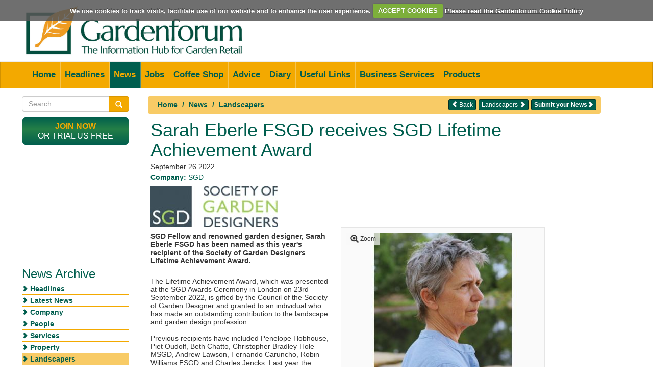

--- FILE ---
content_type: text/html; charset=UTF-8
request_url: https://gardenforum.co.uk/news/landscapers/sarah-eberle-fsgd-receives-sgd-lifetime-achievement-award/
body_size: 31118
content:
<!DOCTYPE html>
<!--[if lt IE 7]>      <html class="no-js lt-ie9 lt-ie8 lt-ie7"> <![endif]-->
<!--[if IE 7]>         <html class="no-js lt-ie9 lt-ie8"> <![endif]-->
<!--[if IE 8]>         <html class="no-js lt-ie9"> <![endif]-->
<!--[if gt IE 8]><!--> <html class="no-js"> <!--<![endif]-->
<head>
<meta charset="utf-8">
<meta http-equiv="X-UA-Compatible" content="IE=edge,chrome=1">
<title>Gardenforum News - Landscapers - Sarah Eberle FSGD receives SGD Lifetime Achievement Award</title>
<meta name="description" content="SGD Fellow and renowned garden designer, Sarah Eberle FSGD has been named as this year's recipient of the Society of Garden Designers Lifetime Achievement Award.">
<meta name="viewport" content="initial-scale=1,user-scalable=yes,maximum-scale=2,width=device-width">
<!-- Google tag (gtag.js) --> <script async src=https://www.googletagmanager.com/gtag/js?id=G-0Q7WDPGQB5></script>
<script> window.dataLayer = window.dataLayer || []; function gtag(){dataLayer.push(arguments);} gtag('js', new Date()); gtag('config', 'G-0Q7WDPGQB5'); </script>
<link rel="stylesheet" href="/includes/css/bootstrap.min.css">
<link rel="stylesheet" href="/includes/css/main.css">
<link rel="stylesheet" href="/includes/css/cookiecuttr.css" type="text/css">
<script type="text/javascript" src="/includes/js/jquery-1.10.2.min.js"></script>
<script src="/includes/js/forms/jquery.validate.min.js"></script>
<script type="text/javascript" src="/includes/js/jquery.cookie.js"></script>
<script type="text/javascript" src="/includes/js/jquery.cookiecuttr.js"></script>
<script src="/includes/js/bootstrap.min.js"></script>
<script src="/includes/js/vendor/modernizr-2.6.2-respond-1.1.0.min.js"></script>
<script src="/includes/js/main.js"></script>
<script src="https://www.google.com/recaptcha/api.js?render=6LfySv0rAAAAAMmcKdHz87CLdRVgW1Ik0WjoWESp"></script>
<script language="javascript" type="text/javascript">
$(function(){
	$('.dropdown-toggle').dropdown();
});
</script>
</head>
<body>
<!--[if lt IE 7]>
<p class="chromeframe">You are using an <strong>outdated</strong> browser. Please <a href="http://browsehappy.com/">upgrade your browser</a> or <a href="http://www.google.com/chromeframe/?redirect=true">activate Google Chrome Frame</a> to improve your experience.</p>
<![endif]-->
<header class="page-header">
	<div class="container">
		<div class="row">
			<div class="col-md-6 col-md-push-6 top-banner-ad ">
				<div class="advert">
<ins class="a8688ae9" data-key="a50fbbe93e59c91fcaaa9596ecc06684"></ins>
<script async defer src="//aj1408.online/3817527c.js"></script>				</div>
			</div>
			<div class="col-md-6 col-md-pull-6">
				<img src="/images/gf-logo2.png" alt="Garden Forum" class="logo resize" width="455" height="100">
			</div>
    	</div>
    </div>
</header>
<div class="nav-wrap"><div class="lft-nav navbar navbar-default pnav main-menu">
	<div class="container">
		<div class="navbar-header" id="navbarmenu"  data-toggle="collapse" data-target=".navbar-menu">
			<!-- <button type="button" class="navbar-toggle" data-toggle="collapse" data-target=".navbar-collapse">
				<span class="icon-bar"></span>
				<span class="icon-bar"></span>
				<span class="icon-bar"></span>
			</button> -->
			<div class="menu visible-xs visible-sm">MAIN MENU <span class="caret"></span></div>
		</div>
		<div class="navbar-collapse collapse navbar-menu">
			<ul class="nav navbar-nav ">
	        <li class="">
          <a href="/">Home</a>
        </li>
               <li class="">
          <a href="/headlines/">Headlines</a>
        </li>
               <li class="open">
          <a href="/news/">News</a>
        </li>
               <li class="">
          <a href="/jobs/">Jobs</a>
        </li>
               <li class="">
          <a href="/coffee-shop/">Coffee Shop</a>
        </li>
               <li class="">
          <a href="/advice/">Advice</a>
        </li>
               <li class="">
          <a href="/diary/">Diary</a>
        </li>
               <li class="">
          <a href="/useful-links/">Useful Links</a>
        </li>
               <li class="">
          <a href="/business-services/">Business Services</a>
        </li>
               <li class="">
          <a href="/products/">Products</a>
        </li>
              <!-- <li><a href="#">Contact</a></li> -->

			</ul>
		</div><!--/.navbar-collapse -->
	</div><!--/.container-->
	</div>
	<div class="navbar navbar-default  pnav sections-menu">
		<div class="container">
		<div class="navbar-header"  id="navbarsections" data-toggle="collapse" data-target=".navbar-sections">
			<!-- <button type="button" class="navbar-toggle" data-toggle="collapse" data-target=".navbar-collapse">	</button> -->

			<div class="menu visible-xs visible-sm">NEWS ARCHIVE <span class="caret"></span></div>
		</div>
		<div class="navbar-collapse collapse navbar-sections">
			<ul class="nav navbar-nav ">
				<li class=""><a href="/headlines/">Headlines</a></li>
			        <li class="">
	          <a href="/news/latest-entries/">Latest News</a>
	        </li>
	       	        <li class="">
	          <a href="/news/company/">Company</a>
	        </li>
	       	        <li class="">
	          <a href="/news/people/">People</a>
	        </li>
	       	        <li class="">
	          <a href="/news/services/">Services</a>
	        </li>
	       	        <li class="">
	          <a href="/news/property/">Property</a>
	        </li>
	       	        <li class="open">
	          <a href="/news/landscapers/">Landscapers</a>
	        </li>
	       	        <li class="">
	          <a href="/news/shows/">Show News</a>
	        </li>
	       	        <li class="">
	          <a href="/news/around-the-country/">Around the Country</a>
	        </li>
	       	        <li class="">
	          <a href="/news/environment/">Environment</a>
	        </li>
	       	        <li class="">
	          <a href="/news/other/">Other</a>
	        </li>
	       <!--
				<li><a href="/company-results/">Latest Company Results</a></li>
				-->	  </ul>
	  </div><!--/.navbar-collapse -->
	  </div><!--/.container-->
 </div><!--/.navbar--></div>




<div class="clearfix"></div>
<div class="container">
	
	<form class="search-form" role="search" action="/search" method="get">
		<div class="input-group">
			<input type="text" maxlength="50" class="form-control" placeholder="Search" name="s" id="srch-term" value="">
			<div class="input-group-btn">
				<button class="btn btn-primary" id="srchBtn" type="submit"><i class="glyphicon glyphicon-search"></i></button>
			</div>
		</div>
	</form>

	<div class="row">
				<div class="col-md-9 col-md-push-3">
		<div class="row sub_section">
	<div class="col-md-12 breadWrap">
		<ol class="breadcrumb"  style="float:left;">
			<li><a href="/">Home</a></li>
			<li><a href="/news/">News</a></li>
					<li><a href="/news/landscapers/">Landscapers</a></li>
				</ol>
							<a class="btn btn-xs btn-green pull-right back bcrbb" href="/news/landscapers/place-announcement"><b>Submit your News</b><span class="glyphicon glyphicon-chevron-right"></span></a>
							<!-- <a class="btn btn-xs btn-purple pull-right back bcrbb" href="/news/landscapers/place-announcement">Submit your news<span class="glyphicon glyphicon-chevron-right"></span></a> -->
		<a class="btn btn-xs btn-green pull-right back bcrbb" href="/news/landscapers/">Landscapers <span class="glyphicon glyphicon-chevron-right"></span></a>				<a class="btn btn-xs btn-green pull-right back" href="Javascript:history.go(-1);"><span class="glyphicon glyphicon-chevron-left"></span> Back</a>
				</div>
</div>	<script type="text/javascript" src="//s7.addthis.com/js/300/addthis_widget.js#pubid=gardenforum" async="async"></script>
	<script src="/includes/js/forms/email-advertiser.js"></script>
<div id="page-article" class="row landscapers">
	<div class="col-md-12">
		<article>
			<header>
				<h1 class="article-title">Sarah Eberle FSGD receives SGD Lifetime Achievement Award</h1>
								<div class="post-meta ap">
					<time class="entry-date" datetime="2022-09-26T12:49:03Z">September 26 2022</time>				</div>
						</header>
		<div class="row article">
		<div class="col-sm-12 ">

								<div class="date"><strong>Company:</strong> SGD</div>
						<div class="article-logo"><img src="/images/articles/SGD-logo_17.jpg" border="0" /></div>
			
<link rel="stylesheet" href="/includes/css/forms.css" />
<script src="/includes/js/forms/coffee-shop.js"></script>
			<div class="col-sm-7 pull-right padding-bottom pikimg">
 
<link type="text/css" href="/includes/css/pikachoose/basic.css" rel="stylesheet" />
<script type="text/javascript" src="/includes/js/jquery.pikachoose.min.js"></script>
<script type="text/javascript" src="/includes/js/pikachoose.js"></script>
<script type="text/javascript" src="/includes/js/fancybox/jquery.fancybox.js"></script>
<link rel="stylesheet" type="text/css" href="/includes/css/fancybox/jquery.fancybox.css" media="screen" />

 <div class="pikachoose">
    <ul id="pikame" >
            <li>
        	<a href="/images/articles/large_saraheberle.jpg" title="Sarah Eberle FSGD">
        		<img src="/images/articles/thumb_saraheberle.jpg" ref="/images/articles/saraheberle.jpg"/>
        	</a><span>Sarah Eberle FSGD</span>
        </li>
           <li>
        	<a href="/images/articles/large_saraheberlegarden.jpg" title="Garden by Sarah Eberle FSGD">
        		<img src="/images/articles/thumb_saraheberlegarden.jpg" ref="/images/articles/saraheberlegarden.jpg"/>
        	</a><span>Garden by Sarah Eberle FSGD</span>
        </li>
       </ul>
    	<!-- <hr> -->
</div>

 	<div class="row" style="margin-top: 15px;">
		<div class="col-sm-12">
						<div id="artVid">
				<iframe width="560" height="315" src="https://www.youtube.com/embed/RBK5q_hB7jM" title="YouTube video player" frameborder="0" allow="accelerometer; autoplay; clipboard-write; encrypted-media; gyroscope; picture-in-picture" allowfullscreen></iframe>				<div class="video caption"></div>
			</div>
							</div>
		</div>
		</div>
			<div class="article-main"><p><strong>SGD Fellow and renowned garden designer, Sarah Eberle FSGD has been named as this year's recipient of the Society of Garden Designers Lifetime Achievement Award.</strong></p>
<p>&nbsp;<br /> The Lifetime Achievement Award, which was presented at the SGD Awards Ceremony in London on 23rd September 2022, is gifted by the Council of the Society of Garden Designer and granted to an individual who has made an outstanding contribution to the landscape and garden design profession.<br /> <br /> Previous recipients have included Penelope Hobhouse, Piet Oudolf, Beth Chatto, Christopher Bradley-Hole MSGD, Andrew Lawson, Fernando Caruncho, Robin Williams FSGD and Charles Jencks. Last year the award went to to SGD Fellow, David Stevens FSGD.</p>			
<style type="text/css">
.ad {
  width:200px;
  height:200px;
  border:1px solid blue;
}
</style>
<div class="row" style="padding-bottom:20px;">
<div class="col left-ads article-ads" style="clear:both;padding-bottom:10px;">
	<div class="side-ad text-center">
		<ins class="a8688ae9" data-key="dce1a6ff0ae23262e5eb936b9274c81b"></ins>
<script async defer src="//aj1408.online/3817527c.js"></script>    <!-- <div class="ad" style="margin: 0 auto;"></div> -->
	</div>
</div>

<div class="col" style="padding: 0 10px 10px 15px;"><p>Speaking on behalf of the SGD Council, Co-Chair of the SGD Lynne Marcus MSGD said:<br /> <br /> "Sarah Eberle has been passionate&nbsp;about landscape and garden design since she was a child and her hugely successful career has&nbsp;influenced and inspired&nbsp;many designers to enter our profession.&nbsp;Her love of horticulture and the natural world and her instinctive design talent has produced an impressive legacy of gardens and&nbsp;made her one of the most successful designers at the RHS Chelsea Flower Show. As a&nbsp;keen communicator she is&nbsp;exceptionally generous with her knowledge and experience of the industry&nbsp;and the enjoyment she brings to supporting young designers is evident for all to see.&nbsp;Sarah is a Fellow and long time member of the SGD and supporter&nbsp;of the Society's initiatives and values, in particular her advocacy of sustainable garden design.&nbsp;&nbsp;There is no one more deserving than her to win the Lifetime Achievement Award this year.".</p>
<p>The Award was announced at The SGD Awards 2022&nbsp;Ceremony in London where a short film, made to mark the occasion, was shown to the audience.&nbsp;</p></div>


<div class="col left-ads article-ads">
	<div class="side-ad text-center">
		<ins class="a8688ae9" data-key="087c73f5420ba301851a23029e9acb98"></ins>
<script async defer src="//aj1408.online/3817527c.js"></script>    <!-- <div class="ad" style="margin: 0 auto;"></div> -->
	</div>
</div>


<div class="col" style="padding-left:15px;">
<p><strong>About the Society of Garden Designers Awards </strong><br /> The SGD Awards is an annual awards programme organised by the Society of Garden Designers to reward outstanding achievement in the garden and landscape design profession. &nbsp;Covering all aspects of design from private domestic gardens to engaging public spaces, the SGD Awards are dedicated to promoting excellence among landscape and garden designers. The SGD Awards are open to Members of the SGD only. &nbsp;<br />Categories include residential garden projects, international and commercial scheme and student design along with awards for planting, hard landscape and lighting design.&nbsp;<br /> <br /><a href="http://www.sgd.org.uk" target="_blank">www.sgd.org.uk</a><br /> </p></div>
</div>			</div>

		</div>

		</div>
					<div class="row">
				<div class="col-sm-3 comTh addths">
					Share this...
				</div>
				<div class="col-sm-8"><div class="addthis_sharing_toolbox"></div></div>
			</div>

			</article>
					<a class="btn btn-xs btn-green pull-right back-footer" href="/news/landscapers/the-lawn-association-partners-with-modern-lawn-care/">Next Article <span class="glyphicon glyphicon-chevron-right"></span></a>
					<a class="btn btn-xs btn-green pull-right back-footer" href="Javascript:history.go(-1);"><span class="glyphicon glyphicon-chevron-left"></span> Back</a>
				<div class="row padding-top">
			<div class="col-md-10">
			<div class="">
			   <div class="row">
			     <div class="col-sm-8 comTh">Let us hear your thoughts on this article...</div>
			     <div class="col-sm-4"><button class="btn btn-orange addcombtn" data-target="#commentsModal" data-toggle="modal">Add comment</button></div>
			   </div>
			    			</div>
				</div>
				<div class="col-md-2">
				</div>
			</div>
	
		</div>
	</div>
<!-- 	<div class="row">
		<div class="col-md-12">
			<h2 class="section-title green">Related Articles</h2>
				<ul class="article-list">
					<li><a href="#">fermentum massa<span class="glyphicon glyphicon-plus"></span></a></li>
					<li><a href="#">fermentum massa<span class="glyphicon glyphicon-plus"></span></a></li>
					<li><a href="#">fermentum massa<span class="glyphicon glyphicon-plus"></span></a></li>
					<li><a href="#">fermentum massa<span class="glyphicon glyphicon-plus"></span></a></li>
				</ul>
		</div>
	</div> -->
<!--  #############   MODAL  ############## -->
<div class="modal fade" id="emailModal" tabindex="-1" role="dialog" aria-labelledby="emailModalLabel" aria-hidden="true">
  <div class="modal-dialog">
    <div class="modal-content">
      <div class="modal-header">
        <button type="button" class="close" data-dismiss="modal"><span aria-hidden="true">&times;</span><span class="sr-only">Close</span></button>
        <h4 class="modal-title" id="jobsModalLabel">Email the advertiser:  <span class="green">SGD</span></h4>
      </div>
      <div class="modal-body" style="padding:0 20px;">
      <form id="emailAdvFrm" class="form-horizontal"  role="form">
      <input name="item_id" type="hidden" value="12166" />
      <input name="section" type="hidden" value="news" />
      <input name="section_path" type="hidden" value="/news/landscapers/" />
      <div id="frmErr_details" class="error"></div>
      		 <div class="form-group" style="margin-bottom: 5px;">
			    <label  class="col-sm-3 control-label">Reference</label>
			    <div class="col-sm-7 col-offset-2">
			      <h4 class="article-title"><p>Sarah Eberle FSGD receives SGD Lifetime Achievement Award</p></h4>
			    </div>
			    <label for="name" class="col-sm-3">Date</label>
			    <div class="col-sm-7 col-offset-2">
			       <div class="question" style="font-weight:normal;">20 January 2026</div>
			    </div>
			  </div>
			  <hr style="margin-top:6px;">
			  <div style="padding-bottom:10px;">Your message is personal to the advertiser and will not be seen by Gardenforum.</div>
			  <div class="form-group">
			    <label for="name" class="col-sm-3 control-label">Name *</label>
			    <div class="col-sm-7 col-offset-2">
			       <input type="text" class="form-control" id="name" name="name" placeholder="Your name"  value="" required />
			    </div>
			  </div>
			  <div class="form-group">
			    <label for="email_address" class="col-sm-3 control-label">Email address *</label>
			    <div class="col-sm-7 col-offset-2">
			       <input type="text" class="form-control" id="email_address" name="email_address"  value="" placeholder="Email address"  />
			    </div>
			 </div>
			  <div class="form-group">
			    <label for="telephone" class="col-sm-3 control-label">Telephone</label>
			    <div class="col-sm-7 col-offset-2">
			       <input type="text" class="form-control" id="telephone" name="telephone" placeholder="Telephone"  />
			    </div>
			  </div>

			  <div class="form-group">
			    <label for="message" class="col-sm-3 control-label">Your message to the advertiser</label>
			    <div class="col-sm-9">
			      <textarea name="message" style="height:120px;" class="form-control" id="message" placeholder="Message" ></textarea>
			    </div>
			  </div>

      </form>
      </div>
      <div class="modal-footer">
        <button type="button" class="btn btn-default" data-dismiss="modal">Close</button>
        <button id="emailAdv" type="button" class="btn btn-primary">Submit application</button>
      </div>
    </div>
  </div>
</div>
<!--  #############   MODAL END  ############## -->
<!--  #############   MODAL  ############## -->
<div class="modal fade" id="commentsModal" tabindex="-1" role="dialog" aria-labelledby="linksModalLabel" aria-hidden="true">
  <div class="modal-dialog">
    <div class="modal-content">
      <div class="modal-header cofcom">
        <button type="button" class="close" data-dismiss="modal"><span aria-hidden="true">&times;</span><span class="sr-only">Close</span></button>
        <h4 class="modal-title">Comment on this article...  <span class="green"></span></h4>
      </div>
      <div class="modal-body cofcom">
      <form id="addComFrm" class="form-horizontal"  role="form">
      <input name="item_id" type="hidden" value="12166:0" />
      <input name="section" type="hidden" value="news" />
      <div id="frmErr_details" class="error"></div>
      		 <div class="form-group">
			    <label  class="col-sm-4 control-label">Add your comment to:</label>
			    <div class="col-sm-8">
			      <h4 class="article-title" id="jTitle"><p>Sarah Eberle FSGD receives SGD Lifetime Achievement Award</p></h4>
			    </div>
			    <label for="name" class="col-sm-2">Date:</label>
			    <div class="col-sm-8 col-offset-2">
			       <div class="question" style="font-weight:normal;">Tue 20th Jan 2026</div>
			    </div>
			  </div>
			  <hr>
			  <div class="cof-ver green">For verification we ask for your contact details. Your name only will be published UNLESS you provide another name ( a pen name) for publication.</div>
			  <div class="form-group">
			    <label for="name" class="col-sm-3 control-label">Name *</label>
			    <div class="col-sm-7 col-offset-2">
			    				       <input type="text" class="form-control" id="name" name="name" placeholder="Your name"  value="" required maxlength="50" />
			       			    </div>
			  </div>
			  <div class="form-group">
			    <label for="email_address" class="col-sm-3 control-label">Email address *</label>
			    <div class="col-sm-7 col-offset-2">
			    			       <input type="text" class="form-control" id="email_address" name="email"  value="" placeholder="Email address" maxlength="100"  />
			       			    </div>
			 </div>
			  <div class="form-group">
			    <label for="telephone" class="col-sm-3 control-label">Telephone *</label>
			    <div class="col-sm-7 col-offset-2">
			     			       <input type="text" class="form-control" id="telephone" name="telephone" placeholder="Telephone" value="" maxlength="50" />
			       			    </div>
			  </div>
			  <div class="form-group">
			    <label for="pen_name" class="col-sm-3 control-label">Name for publication</label>
			    <div class="col-sm-7 col-offset-2">
			       <input type="text" class="form-control" id="pen_name" name="pen_name" placeholder="(If blank name above will be used)" maxlength="50" />
			    </div>
			  </div>
			  <div class="form-group">
			    <label for="comment" class="col-sm-3 control-label">Comment *</label>
			    <div class="col-sm-9">
			      <textarea name="comment" style="height:120px;" class="form-control" id="comment" placeholder="Comment" ></textarea>
			    </div>
			  </div>
					 <div class="well optin col-sm-12">
			Gardenforum may contact you in line with these <a target="_blank" class="terms" href="/terms.htm">Terms and Conditions</a>. If you would prefer us not to contact you please click here:<br />
			<label>
		    <input name="do_not_store_details" type="checkbox" value="yes">
		    Do not contact me.
		  </label>
		</div>
		      </div>
      <div class="modal-footer cofcom">
        <button type="button" class="btn btn-default" data-dismiss="modal">Close</button>
        <button id="addCom" type="submit" class="btn btn-primary">Submit comment</button>
      </div>
     </form>
    </div>
  </div>
</div>
<!--  #############   MODAL END  ############## -->
<style type="text/css">
@media (max-width: 992px) {
  .side-ad {
    display:none;
  }
}
</style>
			<div class="row">
				<div class="col-md-12">
				<h2 class="article-title">
				To see earlier stories - Look in the News Archive				</h2>
					<div class="footer-banner-ad advert">
						<ins class="a8688ae9" data-key="928d4d3255217d20a108ec08864749f2"></ins>
<script async defer src="//aj1408.online/3817527c.js"></script>					</div>
				</div>
			</div>
		</div><!-- .col-md-9-->
				<div class="col-md-3 col-md-pull-9 left-col">
			<div class="row">
				<div class="col-md-12">
<!--  ######  SEARCH  ######## -->

	<form class="search-form" role="search" action="/search" method="get">
		<div class="input-group">
			<input type="text" maxlength="50" class="form-control" placeholder="Search" name="s" id="srch-term" value="">
			<div class="input-group-btn">
				<button class="btn btn-primary" id="srchBtn" type="submit"><i class="glyphicon glyphicon-search"></i></button>
			</div>
		</div>
	</form>

<!--  ######  JOIN  ######## -->
<div class="login well well-sm" style="width: 210px;">
<p><strong class="orange"><a href="/subscription/" title="">Join now</a></strong><br/>or trial us Free</p>
</div>
<div class="col-md-12 col-sm-4 col-xs-4 left-ads">
	<div class="side-ad">
		<ins class="a8688ae9" data-key="dce1a6ff0ae23262e5eb936b9274c81b"></ins>
<script async defer src="//aj1408.online/3817527c.js"></script>	</div>
</div>

<div id="subNav" class="col-md-12 col-sm-4 col-xs-4 left-ads sub-nav-collapse">
<ul class="subpages">
<h3 class="article-title subnav">News Archive</h3><li class=""><a href="/headlines/">Headlines</a></li>
		<li class=""><a href="/news/latest-entries/">Latest News</a></li>
	<li class=""><a href="/news/company/">Company</a></li>
	<li class=""><a href="/news/people/">People</a></li>
	<li class=""><a href="/news/services/">Services</a></li>
	<li class=""><a href="/news/property/">Property</a></li>
	<li class="active "><a href="/news/landscapers/">Landscapers</a></li>
	<li class=""><a href="/news/shows/">Show News</a></li>
	<li class=""><a href="/news/around-the-country/">Around the Country</a></li>
	<li class=""><a href="/news/environment/">Environment</a></li>
	<li class=""><a href="/news/other/">Other</a></li>
<!--
	<li><a href="/company-results/">Company Results</a></li>
--></div>

<div class="col-md-12 col-sm-4 col-xs-4 left-ads">
	<div class="side-ad">
		<ins class="a8688ae9" data-key="087c73f5420ba301851a23029e9acb98"></ins>
<script async defer src="//aj1408.online/3817527c.js"></script>	</div>
</div>
<div class="col-md-12 col-sm-4 col-xs-4 left-ads">
<!-- <div class="side-ad gf" style="text-align:center;padding-top:30px;width:210px;background-color:#ccc;">
		Gardenforum Ad
	</div> --></div></div>
			</div>
		</div><!-- .col-md-3 -->
			</div>
</div>
<footer class="page-footer">
	<div class="container">
		<div class="row">
			<!-- <div class="col-sm-12">
				<p class="lead">Gardenforum is a trade website for the UK garden industry</p>
			</div> -->
	      	<div class="col-sm-3">
	      		<h4>Contact us</h4>
	      		<p>Gardenforum Ltd, Eden Grove, Zeals, Warminster, Wilts, BA12 6PA</p>
	      		<p><strong>Tel: 01747 840730<br/>
	      		Email: <a style="color:#333333;" href="mailto:info@gardenforum.co.uk">info@gardenforum.co.uk</a></strong></p>
	      			      		<a href="/subscription/" class="btn btn-green newsft">Become a Member Now</a>
	      			      	</div>
	      	<div class="col-sm-3">
	      		<h4 style="margin-bottom:4px;">Follow us on...</h4>
	      		<ul class="social clearfix">
	      			<li><a href="https://twitter.com/gardenforumUK" target="_blank"><img src="/images/twittwer_bird2.png" alt="twittwer"></a></li>
	      			<!--<li><a href="#"><img src="/images/facebook.png" alt="facebook"></a></li>
	      			<li><a href="#"><img src="/images/linkedin.png" alt="linkedin"></a></li>
	      			<li><a href="#"><img src="/images/google+.png" alt="google+"></a></li>
	      			<li><a href="#"><img src="/images/pinterest.png" alt="pinterest"></a></li>-->
	      		</ul>
	      			      	   <h4 class="footer-news">Newsletter</h4>
	      		<p style="margin: 0 0 4px;">Sign up to our popular News and Product emails</p>
	      		<button id="newsSignUp" class="btn btn-green newsft" data-target="#newsletterModal" data-toggle="modal">Sign up for NewsLetter</button>
	      		<!--  #############   MODAL  ############## -->
<div class="modal fade" id="newsletterModal"  role="dialog" aria-labelledby="newsletterModalLabel" aria-hidden="true">
  <div class="modal-dialog">
    <div class="modal-content">
      <div class="modal-header cofcom">
        <button type="button" class="close" data-dismiss="modal"><span aria-hidden="true">&times;</span><span class="sr-only">Close</span></button>
        <h4 class="modal-title">Newsletter sign up...  <span class="green"></span></h4>
      </div>
      <div class="modal-body cofcom">
      <form id="addNewsletter" class="form-horizontal"  role="form">
      <div id="frmErr_details" class="error"></div>
      		 <div class="form-group" style="margin-bottom:5px;">
			    <label for="name" class="col-sm-2">Date:</label>
			    <div class="col-sm-8 col-offset-2">
			       <div class="question" style="font-weight:normal;">Tue 20th Jan 2026</div>
			    </div>
			  </div>
			  <hr style="margin-top:5px;">
			  <div style="padding-bottom:10px;">This form allows you to sign up for Gardenforum newsletters without paying to become a Gardenforum member. It will not give you access to members' premium content. If you want to know more about becoming a member, <a href="/subscription/">click here....</a></div>
			  <div class="cof-ver green">Please supply the following details, fields marked * are required.</div>
			  <div class="form-group">
			    <label for="first_name" class="col-sm-3 control-label">First name *</label>
			    <div class="col-sm-7 col-offset-2">
			       <input type="text" class="form-control" id="first_name" name="first_name" placeholder="First name"  value="" maxlength="50" />
			    </div>
			  </div>
			   <div class="form-group">
			    <label for="last_name" class="col-sm-3 control-label">Last name *</label>
			    <div class="col-sm-7 col-offset-2">
			       <input type="text" class="form-control" id="last_name" name="last_name" placeholder="Last name"  value="" maxlength="50" />
			    </div>
			  </div>
			  <div class="form-group">
			    <label for="email" class="col-sm-3 control-label">Email address *</label>
			    <div class="col-sm-7 col-offset-2">
			       <input type="text" class="form-control" id="email" name="email"  value="" placeholder="Email address" maxlength="100"  />
			    </div>
			 </div>
			  <div class="form-group">
			    <label for="company" class="col-sm-3 control-label">Company</label>
			    <div class="col-sm-7 col-offset-2">
			       <input type="text" class="form-control" id="company" name="company" placeholder="Company" value="" maxlength="50" />
			    </div>
			  </div>
<!-- 			 <div class="well optin col-sm-12">
			Gardenforum may contact you in line with these <a target="_blank" class="terms" href="/terms.htm">Terms and Conditions</a>. If you would prefer us not to contact you please click here:<br />
			<label>
		    <input name="do_not_store_details" type="checkbox" value="yes">
		    Do not contact me.
		  </label>
		</div>	 -->
      </div>
      <div class="modal-footer cofcom">
        <button type="button" class="btn btn-default" data-dismiss="modal">Close</button>
        <button id="addNewsSignUp" type="submit" class="btn btn-primary">Sign up</button>
      </div>
     </form>
    </div>
  </div>
</div>
<!--  #############   MODAL END  ############## -->
	      			      	</div>
	      	<div class="col-sm-3">

	      		<h4>Terms of website use</h4>
	      			      		<p><a class="afooter" href="/legal/terms-and-conditions/">Terms and Conditions</a></p>
	      			      		<p><a class="afooter" href="/legal/acceptable-use-policy/">Acceptable Use Policy</a></p>
	      			      		<p><a class="afooter" href="/legal/privacy-policy/">Privacy Policy</a></p>
	      			      		<p><a class="afooter" href="/legal/cookie-policy/">Cookie Policy</a></p>
	      			      	</div>
        <div class="col-sm-3 rc">
          <h4>Advertise with us</h4>
                      <p>Download the <a href="/media-pack-2026/">Gardenforum Media Pack</a>.  Gardenforum enjoys around 50,000 page views a month. Repeated views of your banner will build recognition and confidence in your company</p>
            <p>Email: <a href="mailto:info@gardenforum.co.uk">info@gardenforum.co.uk</a> Look forward to hearing from you.</p>
                  </div>
	    </div>
	    <hr>
	    <p><small>&copy; Gardenforum 2026 | This site is intended for use by UK businesses only. Gardenforum will not be responsible for any loss or liability arising from use by any other party.</small></p>
	</div>
</footer>

</body>
</html>



--- FILE ---
content_type: text/html; charset=utf-8
request_url: https://www.google.com/recaptcha/api2/anchor?ar=1&k=6LfySv0rAAAAAMmcKdHz87CLdRVgW1Ik0WjoWESp&co=aHR0cHM6Ly9nYXJkZW5mb3J1bS5jby51azo0NDM.&hl=en&v=PoyoqOPhxBO7pBk68S4YbpHZ&size=invisible&anchor-ms=20000&execute-ms=30000&cb=zh852hz5piut
body_size: 48684
content:
<!DOCTYPE HTML><html dir="ltr" lang="en"><head><meta http-equiv="Content-Type" content="text/html; charset=UTF-8">
<meta http-equiv="X-UA-Compatible" content="IE=edge">
<title>reCAPTCHA</title>
<style type="text/css">
/* cyrillic-ext */
@font-face {
  font-family: 'Roboto';
  font-style: normal;
  font-weight: 400;
  font-stretch: 100%;
  src: url(//fonts.gstatic.com/s/roboto/v48/KFO7CnqEu92Fr1ME7kSn66aGLdTylUAMa3GUBHMdazTgWw.woff2) format('woff2');
  unicode-range: U+0460-052F, U+1C80-1C8A, U+20B4, U+2DE0-2DFF, U+A640-A69F, U+FE2E-FE2F;
}
/* cyrillic */
@font-face {
  font-family: 'Roboto';
  font-style: normal;
  font-weight: 400;
  font-stretch: 100%;
  src: url(//fonts.gstatic.com/s/roboto/v48/KFO7CnqEu92Fr1ME7kSn66aGLdTylUAMa3iUBHMdazTgWw.woff2) format('woff2');
  unicode-range: U+0301, U+0400-045F, U+0490-0491, U+04B0-04B1, U+2116;
}
/* greek-ext */
@font-face {
  font-family: 'Roboto';
  font-style: normal;
  font-weight: 400;
  font-stretch: 100%;
  src: url(//fonts.gstatic.com/s/roboto/v48/KFO7CnqEu92Fr1ME7kSn66aGLdTylUAMa3CUBHMdazTgWw.woff2) format('woff2');
  unicode-range: U+1F00-1FFF;
}
/* greek */
@font-face {
  font-family: 'Roboto';
  font-style: normal;
  font-weight: 400;
  font-stretch: 100%;
  src: url(//fonts.gstatic.com/s/roboto/v48/KFO7CnqEu92Fr1ME7kSn66aGLdTylUAMa3-UBHMdazTgWw.woff2) format('woff2');
  unicode-range: U+0370-0377, U+037A-037F, U+0384-038A, U+038C, U+038E-03A1, U+03A3-03FF;
}
/* math */
@font-face {
  font-family: 'Roboto';
  font-style: normal;
  font-weight: 400;
  font-stretch: 100%;
  src: url(//fonts.gstatic.com/s/roboto/v48/KFO7CnqEu92Fr1ME7kSn66aGLdTylUAMawCUBHMdazTgWw.woff2) format('woff2');
  unicode-range: U+0302-0303, U+0305, U+0307-0308, U+0310, U+0312, U+0315, U+031A, U+0326-0327, U+032C, U+032F-0330, U+0332-0333, U+0338, U+033A, U+0346, U+034D, U+0391-03A1, U+03A3-03A9, U+03B1-03C9, U+03D1, U+03D5-03D6, U+03F0-03F1, U+03F4-03F5, U+2016-2017, U+2034-2038, U+203C, U+2040, U+2043, U+2047, U+2050, U+2057, U+205F, U+2070-2071, U+2074-208E, U+2090-209C, U+20D0-20DC, U+20E1, U+20E5-20EF, U+2100-2112, U+2114-2115, U+2117-2121, U+2123-214F, U+2190, U+2192, U+2194-21AE, U+21B0-21E5, U+21F1-21F2, U+21F4-2211, U+2213-2214, U+2216-22FF, U+2308-230B, U+2310, U+2319, U+231C-2321, U+2336-237A, U+237C, U+2395, U+239B-23B7, U+23D0, U+23DC-23E1, U+2474-2475, U+25AF, U+25B3, U+25B7, U+25BD, U+25C1, U+25CA, U+25CC, U+25FB, U+266D-266F, U+27C0-27FF, U+2900-2AFF, U+2B0E-2B11, U+2B30-2B4C, U+2BFE, U+3030, U+FF5B, U+FF5D, U+1D400-1D7FF, U+1EE00-1EEFF;
}
/* symbols */
@font-face {
  font-family: 'Roboto';
  font-style: normal;
  font-weight: 400;
  font-stretch: 100%;
  src: url(//fonts.gstatic.com/s/roboto/v48/KFO7CnqEu92Fr1ME7kSn66aGLdTylUAMaxKUBHMdazTgWw.woff2) format('woff2');
  unicode-range: U+0001-000C, U+000E-001F, U+007F-009F, U+20DD-20E0, U+20E2-20E4, U+2150-218F, U+2190, U+2192, U+2194-2199, U+21AF, U+21E6-21F0, U+21F3, U+2218-2219, U+2299, U+22C4-22C6, U+2300-243F, U+2440-244A, U+2460-24FF, U+25A0-27BF, U+2800-28FF, U+2921-2922, U+2981, U+29BF, U+29EB, U+2B00-2BFF, U+4DC0-4DFF, U+FFF9-FFFB, U+10140-1018E, U+10190-1019C, U+101A0, U+101D0-101FD, U+102E0-102FB, U+10E60-10E7E, U+1D2C0-1D2D3, U+1D2E0-1D37F, U+1F000-1F0FF, U+1F100-1F1AD, U+1F1E6-1F1FF, U+1F30D-1F30F, U+1F315, U+1F31C, U+1F31E, U+1F320-1F32C, U+1F336, U+1F378, U+1F37D, U+1F382, U+1F393-1F39F, U+1F3A7-1F3A8, U+1F3AC-1F3AF, U+1F3C2, U+1F3C4-1F3C6, U+1F3CA-1F3CE, U+1F3D4-1F3E0, U+1F3ED, U+1F3F1-1F3F3, U+1F3F5-1F3F7, U+1F408, U+1F415, U+1F41F, U+1F426, U+1F43F, U+1F441-1F442, U+1F444, U+1F446-1F449, U+1F44C-1F44E, U+1F453, U+1F46A, U+1F47D, U+1F4A3, U+1F4B0, U+1F4B3, U+1F4B9, U+1F4BB, U+1F4BF, U+1F4C8-1F4CB, U+1F4D6, U+1F4DA, U+1F4DF, U+1F4E3-1F4E6, U+1F4EA-1F4ED, U+1F4F7, U+1F4F9-1F4FB, U+1F4FD-1F4FE, U+1F503, U+1F507-1F50B, U+1F50D, U+1F512-1F513, U+1F53E-1F54A, U+1F54F-1F5FA, U+1F610, U+1F650-1F67F, U+1F687, U+1F68D, U+1F691, U+1F694, U+1F698, U+1F6AD, U+1F6B2, U+1F6B9-1F6BA, U+1F6BC, U+1F6C6-1F6CF, U+1F6D3-1F6D7, U+1F6E0-1F6EA, U+1F6F0-1F6F3, U+1F6F7-1F6FC, U+1F700-1F7FF, U+1F800-1F80B, U+1F810-1F847, U+1F850-1F859, U+1F860-1F887, U+1F890-1F8AD, U+1F8B0-1F8BB, U+1F8C0-1F8C1, U+1F900-1F90B, U+1F93B, U+1F946, U+1F984, U+1F996, U+1F9E9, U+1FA00-1FA6F, U+1FA70-1FA7C, U+1FA80-1FA89, U+1FA8F-1FAC6, U+1FACE-1FADC, U+1FADF-1FAE9, U+1FAF0-1FAF8, U+1FB00-1FBFF;
}
/* vietnamese */
@font-face {
  font-family: 'Roboto';
  font-style: normal;
  font-weight: 400;
  font-stretch: 100%;
  src: url(//fonts.gstatic.com/s/roboto/v48/KFO7CnqEu92Fr1ME7kSn66aGLdTylUAMa3OUBHMdazTgWw.woff2) format('woff2');
  unicode-range: U+0102-0103, U+0110-0111, U+0128-0129, U+0168-0169, U+01A0-01A1, U+01AF-01B0, U+0300-0301, U+0303-0304, U+0308-0309, U+0323, U+0329, U+1EA0-1EF9, U+20AB;
}
/* latin-ext */
@font-face {
  font-family: 'Roboto';
  font-style: normal;
  font-weight: 400;
  font-stretch: 100%;
  src: url(//fonts.gstatic.com/s/roboto/v48/KFO7CnqEu92Fr1ME7kSn66aGLdTylUAMa3KUBHMdazTgWw.woff2) format('woff2');
  unicode-range: U+0100-02BA, U+02BD-02C5, U+02C7-02CC, U+02CE-02D7, U+02DD-02FF, U+0304, U+0308, U+0329, U+1D00-1DBF, U+1E00-1E9F, U+1EF2-1EFF, U+2020, U+20A0-20AB, U+20AD-20C0, U+2113, U+2C60-2C7F, U+A720-A7FF;
}
/* latin */
@font-face {
  font-family: 'Roboto';
  font-style: normal;
  font-weight: 400;
  font-stretch: 100%;
  src: url(//fonts.gstatic.com/s/roboto/v48/KFO7CnqEu92Fr1ME7kSn66aGLdTylUAMa3yUBHMdazQ.woff2) format('woff2');
  unicode-range: U+0000-00FF, U+0131, U+0152-0153, U+02BB-02BC, U+02C6, U+02DA, U+02DC, U+0304, U+0308, U+0329, U+2000-206F, U+20AC, U+2122, U+2191, U+2193, U+2212, U+2215, U+FEFF, U+FFFD;
}
/* cyrillic-ext */
@font-face {
  font-family: 'Roboto';
  font-style: normal;
  font-weight: 500;
  font-stretch: 100%;
  src: url(//fonts.gstatic.com/s/roboto/v48/KFO7CnqEu92Fr1ME7kSn66aGLdTylUAMa3GUBHMdazTgWw.woff2) format('woff2');
  unicode-range: U+0460-052F, U+1C80-1C8A, U+20B4, U+2DE0-2DFF, U+A640-A69F, U+FE2E-FE2F;
}
/* cyrillic */
@font-face {
  font-family: 'Roboto';
  font-style: normal;
  font-weight: 500;
  font-stretch: 100%;
  src: url(//fonts.gstatic.com/s/roboto/v48/KFO7CnqEu92Fr1ME7kSn66aGLdTylUAMa3iUBHMdazTgWw.woff2) format('woff2');
  unicode-range: U+0301, U+0400-045F, U+0490-0491, U+04B0-04B1, U+2116;
}
/* greek-ext */
@font-face {
  font-family: 'Roboto';
  font-style: normal;
  font-weight: 500;
  font-stretch: 100%;
  src: url(//fonts.gstatic.com/s/roboto/v48/KFO7CnqEu92Fr1ME7kSn66aGLdTylUAMa3CUBHMdazTgWw.woff2) format('woff2');
  unicode-range: U+1F00-1FFF;
}
/* greek */
@font-face {
  font-family: 'Roboto';
  font-style: normal;
  font-weight: 500;
  font-stretch: 100%;
  src: url(//fonts.gstatic.com/s/roboto/v48/KFO7CnqEu92Fr1ME7kSn66aGLdTylUAMa3-UBHMdazTgWw.woff2) format('woff2');
  unicode-range: U+0370-0377, U+037A-037F, U+0384-038A, U+038C, U+038E-03A1, U+03A3-03FF;
}
/* math */
@font-face {
  font-family: 'Roboto';
  font-style: normal;
  font-weight: 500;
  font-stretch: 100%;
  src: url(//fonts.gstatic.com/s/roboto/v48/KFO7CnqEu92Fr1ME7kSn66aGLdTylUAMawCUBHMdazTgWw.woff2) format('woff2');
  unicode-range: U+0302-0303, U+0305, U+0307-0308, U+0310, U+0312, U+0315, U+031A, U+0326-0327, U+032C, U+032F-0330, U+0332-0333, U+0338, U+033A, U+0346, U+034D, U+0391-03A1, U+03A3-03A9, U+03B1-03C9, U+03D1, U+03D5-03D6, U+03F0-03F1, U+03F4-03F5, U+2016-2017, U+2034-2038, U+203C, U+2040, U+2043, U+2047, U+2050, U+2057, U+205F, U+2070-2071, U+2074-208E, U+2090-209C, U+20D0-20DC, U+20E1, U+20E5-20EF, U+2100-2112, U+2114-2115, U+2117-2121, U+2123-214F, U+2190, U+2192, U+2194-21AE, U+21B0-21E5, U+21F1-21F2, U+21F4-2211, U+2213-2214, U+2216-22FF, U+2308-230B, U+2310, U+2319, U+231C-2321, U+2336-237A, U+237C, U+2395, U+239B-23B7, U+23D0, U+23DC-23E1, U+2474-2475, U+25AF, U+25B3, U+25B7, U+25BD, U+25C1, U+25CA, U+25CC, U+25FB, U+266D-266F, U+27C0-27FF, U+2900-2AFF, U+2B0E-2B11, U+2B30-2B4C, U+2BFE, U+3030, U+FF5B, U+FF5D, U+1D400-1D7FF, U+1EE00-1EEFF;
}
/* symbols */
@font-face {
  font-family: 'Roboto';
  font-style: normal;
  font-weight: 500;
  font-stretch: 100%;
  src: url(//fonts.gstatic.com/s/roboto/v48/KFO7CnqEu92Fr1ME7kSn66aGLdTylUAMaxKUBHMdazTgWw.woff2) format('woff2');
  unicode-range: U+0001-000C, U+000E-001F, U+007F-009F, U+20DD-20E0, U+20E2-20E4, U+2150-218F, U+2190, U+2192, U+2194-2199, U+21AF, U+21E6-21F0, U+21F3, U+2218-2219, U+2299, U+22C4-22C6, U+2300-243F, U+2440-244A, U+2460-24FF, U+25A0-27BF, U+2800-28FF, U+2921-2922, U+2981, U+29BF, U+29EB, U+2B00-2BFF, U+4DC0-4DFF, U+FFF9-FFFB, U+10140-1018E, U+10190-1019C, U+101A0, U+101D0-101FD, U+102E0-102FB, U+10E60-10E7E, U+1D2C0-1D2D3, U+1D2E0-1D37F, U+1F000-1F0FF, U+1F100-1F1AD, U+1F1E6-1F1FF, U+1F30D-1F30F, U+1F315, U+1F31C, U+1F31E, U+1F320-1F32C, U+1F336, U+1F378, U+1F37D, U+1F382, U+1F393-1F39F, U+1F3A7-1F3A8, U+1F3AC-1F3AF, U+1F3C2, U+1F3C4-1F3C6, U+1F3CA-1F3CE, U+1F3D4-1F3E0, U+1F3ED, U+1F3F1-1F3F3, U+1F3F5-1F3F7, U+1F408, U+1F415, U+1F41F, U+1F426, U+1F43F, U+1F441-1F442, U+1F444, U+1F446-1F449, U+1F44C-1F44E, U+1F453, U+1F46A, U+1F47D, U+1F4A3, U+1F4B0, U+1F4B3, U+1F4B9, U+1F4BB, U+1F4BF, U+1F4C8-1F4CB, U+1F4D6, U+1F4DA, U+1F4DF, U+1F4E3-1F4E6, U+1F4EA-1F4ED, U+1F4F7, U+1F4F9-1F4FB, U+1F4FD-1F4FE, U+1F503, U+1F507-1F50B, U+1F50D, U+1F512-1F513, U+1F53E-1F54A, U+1F54F-1F5FA, U+1F610, U+1F650-1F67F, U+1F687, U+1F68D, U+1F691, U+1F694, U+1F698, U+1F6AD, U+1F6B2, U+1F6B9-1F6BA, U+1F6BC, U+1F6C6-1F6CF, U+1F6D3-1F6D7, U+1F6E0-1F6EA, U+1F6F0-1F6F3, U+1F6F7-1F6FC, U+1F700-1F7FF, U+1F800-1F80B, U+1F810-1F847, U+1F850-1F859, U+1F860-1F887, U+1F890-1F8AD, U+1F8B0-1F8BB, U+1F8C0-1F8C1, U+1F900-1F90B, U+1F93B, U+1F946, U+1F984, U+1F996, U+1F9E9, U+1FA00-1FA6F, U+1FA70-1FA7C, U+1FA80-1FA89, U+1FA8F-1FAC6, U+1FACE-1FADC, U+1FADF-1FAE9, U+1FAF0-1FAF8, U+1FB00-1FBFF;
}
/* vietnamese */
@font-face {
  font-family: 'Roboto';
  font-style: normal;
  font-weight: 500;
  font-stretch: 100%;
  src: url(//fonts.gstatic.com/s/roboto/v48/KFO7CnqEu92Fr1ME7kSn66aGLdTylUAMa3OUBHMdazTgWw.woff2) format('woff2');
  unicode-range: U+0102-0103, U+0110-0111, U+0128-0129, U+0168-0169, U+01A0-01A1, U+01AF-01B0, U+0300-0301, U+0303-0304, U+0308-0309, U+0323, U+0329, U+1EA0-1EF9, U+20AB;
}
/* latin-ext */
@font-face {
  font-family: 'Roboto';
  font-style: normal;
  font-weight: 500;
  font-stretch: 100%;
  src: url(//fonts.gstatic.com/s/roboto/v48/KFO7CnqEu92Fr1ME7kSn66aGLdTylUAMa3KUBHMdazTgWw.woff2) format('woff2');
  unicode-range: U+0100-02BA, U+02BD-02C5, U+02C7-02CC, U+02CE-02D7, U+02DD-02FF, U+0304, U+0308, U+0329, U+1D00-1DBF, U+1E00-1E9F, U+1EF2-1EFF, U+2020, U+20A0-20AB, U+20AD-20C0, U+2113, U+2C60-2C7F, U+A720-A7FF;
}
/* latin */
@font-face {
  font-family: 'Roboto';
  font-style: normal;
  font-weight: 500;
  font-stretch: 100%;
  src: url(//fonts.gstatic.com/s/roboto/v48/KFO7CnqEu92Fr1ME7kSn66aGLdTylUAMa3yUBHMdazQ.woff2) format('woff2');
  unicode-range: U+0000-00FF, U+0131, U+0152-0153, U+02BB-02BC, U+02C6, U+02DA, U+02DC, U+0304, U+0308, U+0329, U+2000-206F, U+20AC, U+2122, U+2191, U+2193, U+2212, U+2215, U+FEFF, U+FFFD;
}
/* cyrillic-ext */
@font-face {
  font-family: 'Roboto';
  font-style: normal;
  font-weight: 900;
  font-stretch: 100%;
  src: url(//fonts.gstatic.com/s/roboto/v48/KFO7CnqEu92Fr1ME7kSn66aGLdTylUAMa3GUBHMdazTgWw.woff2) format('woff2');
  unicode-range: U+0460-052F, U+1C80-1C8A, U+20B4, U+2DE0-2DFF, U+A640-A69F, U+FE2E-FE2F;
}
/* cyrillic */
@font-face {
  font-family: 'Roboto';
  font-style: normal;
  font-weight: 900;
  font-stretch: 100%;
  src: url(//fonts.gstatic.com/s/roboto/v48/KFO7CnqEu92Fr1ME7kSn66aGLdTylUAMa3iUBHMdazTgWw.woff2) format('woff2');
  unicode-range: U+0301, U+0400-045F, U+0490-0491, U+04B0-04B1, U+2116;
}
/* greek-ext */
@font-face {
  font-family: 'Roboto';
  font-style: normal;
  font-weight: 900;
  font-stretch: 100%;
  src: url(//fonts.gstatic.com/s/roboto/v48/KFO7CnqEu92Fr1ME7kSn66aGLdTylUAMa3CUBHMdazTgWw.woff2) format('woff2');
  unicode-range: U+1F00-1FFF;
}
/* greek */
@font-face {
  font-family: 'Roboto';
  font-style: normal;
  font-weight: 900;
  font-stretch: 100%;
  src: url(//fonts.gstatic.com/s/roboto/v48/KFO7CnqEu92Fr1ME7kSn66aGLdTylUAMa3-UBHMdazTgWw.woff2) format('woff2');
  unicode-range: U+0370-0377, U+037A-037F, U+0384-038A, U+038C, U+038E-03A1, U+03A3-03FF;
}
/* math */
@font-face {
  font-family: 'Roboto';
  font-style: normal;
  font-weight: 900;
  font-stretch: 100%;
  src: url(//fonts.gstatic.com/s/roboto/v48/KFO7CnqEu92Fr1ME7kSn66aGLdTylUAMawCUBHMdazTgWw.woff2) format('woff2');
  unicode-range: U+0302-0303, U+0305, U+0307-0308, U+0310, U+0312, U+0315, U+031A, U+0326-0327, U+032C, U+032F-0330, U+0332-0333, U+0338, U+033A, U+0346, U+034D, U+0391-03A1, U+03A3-03A9, U+03B1-03C9, U+03D1, U+03D5-03D6, U+03F0-03F1, U+03F4-03F5, U+2016-2017, U+2034-2038, U+203C, U+2040, U+2043, U+2047, U+2050, U+2057, U+205F, U+2070-2071, U+2074-208E, U+2090-209C, U+20D0-20DC, U+20E1, U+20E5-20EF, U+2100-2112, U+2114-2115, U+2117-2121, U+2123-214F, U+2190, U+2192, U+2194-21AE, U+21B0-21E5, U+21F1-21F2, U+21F4-2211, U+2213-2214, U+2216-22FF, U+2308-230B, U+2310, U+2319, U+231C-2321, U+2336-237A, U+237C, U+2395, U+239B-23B7, U+23D0, U+23DC-23E1, U+2474-2475, U+25AF, U+25B3, U+25B7, U+25BD, U+25C1, U+25CA, U+25CC, U+25FB, U+266D-266F, U+27C0-27FF, U+2900-2AFF, U+2B0E-2B11, U+2B30-2B4C, U+2BFE, U+3030, U+FF5B, U+FF5D, U+1D400-1D7FF, U+1EE00-1EEFF;
}
/* symbols */
@font-face {
  font-family: 'Roboto';
  font-style: normal;
  font-weight: 900;
  font-stretch: 100%;
  src: url(//fonts.gstatic.com/s/roboto/v48/KFO7CnqEu92Fr1ME7kSn66aGLdTylUAMaxKUBHMdazTgWw.woff2) format('woff2');
  unicode-range: U+0001-000C, U+000E-001F, U+007F-009F, U+20DD-20E0, U+20E2-20E4, U+2150-218F, U+2190, U+2192, U+2194-2199, U+21AF, U+21E6-21F0, U+21F3, U+2218-2219, U+2299, U+22C4-22C6, U+2300-243F, U+2440-244A, U+2460-24FF, U+25A0-27BF, U+2800-28FF, U+2921-2922, U+2981, U+29BF, U+29EB, U+2B00-2BFF, U+4DC0-4DFF, U+FFF9-FFFB, U+10140-1018E, U+10190-1019C, U+101A0, U+101D0-101FD, U+102E0-102FB, U+10E60-10E7E, U+1D2C0-1D2D3, U+1D2E0-1D37F, U+1F000-1F0FF, U+1F100-1F1AD, U+1F1E6-1F1FF, U+1F30D-1F30F, U+1F315, U+1F31C, U+1F31E, U+1F320-1F32C, U+1F336, U+1F378, U+1F37D, U+1F382, U+1F393-1F39F, U+1F3A7-1F3A8, U+1F3AC-1F3AF, U+1F3C2, U+1F3C4-1F3C6, U+1F3CA-1F3CE, U+1F3D4-1F3E0, U+1F3ED, U+1F3F1-1F3F3, U+1F3F5-1F3F7, U+1F408, U+1F415, U+1F41F, U+1F426, U+1F43F, U+1F441-1F442, U+1F444, U+1F446-1F449, U+1F44C-1F44E, U+1F453, U+1F46A, U+1F47D, U+1F4A3, U+1F4B0, U+1F4B3, U+1F4B9, U+1F4BB, U+1F4BF, U+1F4C8-1F4CB, U+1F4D6, U+1F4DA, U+1F4DF, U+1F4E3-1F4E6, U+1F4EA-1F4ED, U+1F4F7, U+1F4F9-1F4FB, U+1F4FD-1F4FE, U+1F503, U+1F507-1F50B, U+1F50D, U+1F512-1F513, U+1F53E-1F54A, U+1F54F-1F5FA, U+1F610, U+1F650-1F67F, U+1F687, U+1F68D, U+1F691, U+1F694, U+1F698, U+1F6AD, U+1F6B2, U+1F6B9-1F6BA, U+1F6BC, U+1F6C6-1F6CF, U+1F6D3-1F6D7, U+1F6E0-1F6EA, U+1F6F0-1F6F3, U+1F6F7-1F6FC, U+1F700-1F7FF, U+1F800-1F80B, U+1F810-1F847, U+1F850-1F859, U+1F860-1F887, U+1F890-1F8AD, U+1F8B0-1F8BB, U+1F8C0-1F8C1, U+1F900-1F90B, U+1F93B, U+1F946, U+1F984, U+1F996, U+1F9E9, U+1FA00-1FA6F, U+1FA70-1FA7C, U+1FA80-1FA89, U+1FA8F-1FAC6, U+1FACE-1FADC, U+1FADF-1FAE9, U+1FAF0-1FAF8, U+1FB00-1FBFF;
}
/* vietnamese */
@font-face {
  font-family: 'Roboto';
  font-style: normal;
  font-weight: 900;
  font-stretch: 100%;
  src: url(//fonts.gstatic.com/s/roboto/v48/KFO7CnqEu92Fr1ME7kSn66aGLdTylUAMa3OUBHMdazTgWw.woff2) format('woff2');
  unicode-range: U+0102-0103, U+0110-0111, U+0128-0129, U+0168-0169, U+01A0-01A1, U+01AF-01B0, U+0300-0301, U+0303-0304, U+0308-0309, U+0323, U+0329, U+1EA0-1EF9, U+20AB;
}
/* latin-ext */
@font-face {
  font-family: 'Roboto';
  font-style: normal;
  font-weight: 900;
  font-stretch: 100%;
  src: url(//fonts.gstatic.com/s/roboto/v48/KFO7CnqEu92Fr1ME7kSn66aGLdTylUAMa3KUBHMdazTgWw.woff2) format('woff2');
  unicode-range: U+0100-02BA, U+02BD-02C5, U+02C7-02CC, U+02CE-02D7, U+02DD-02FF, U+0304, U+0308, U+0329, U+1D00-1DBF, U+1E00-1E9F, U+1EF2-1EFF, U+2020, U+20A0-20AB, U+20AD-20C0, U+2113, U+2C60-2C7F, U+A720-A7FF;
}
/* latin */
@font-face {
  font-family: 'Roboto';
  font-style: normal;
  font-weight: 900;
  font-stretch: 100%;
  src: url(//fonts.gstatic.com/s/roboto/v48/KFO7CnqEu92Fr1ME7kSn66aGLdTylUAMa3yUBHMdazQ.woff2) format('woff2');
  unicode-range: U+0000-00FF, U+0131, U+0152-0153, U+02BB-02BC, U+02C6, U+02DA, U+02DC, U+0304, U+0308, U+0329, U+2000-206F, U+20AC, U+2122, U+2191, U+2193, U+2212, U+2215, U+FEFF, U+FFFD;
}

</style>
<link rel="stylesheet" type="text/css" href="https://www.gstatic.com/recaptcha/releases/PoyoqOPhxBO7pBk68S4YbpHZ/styles__ltr.css">
<script nonce="VYvjTb_fLTwHAHIGcfaF3A" type="text/javascript">window['__recaptcha_api'] = 'https://www.google.com/recaptcha/api2/';</script>
<script type="text/javascript" src="https://www.gstatic.com/recaptcha/releases/PoyoqOPhxBO7pBk68S4YbpHZ/recaptcha__en.js" nonce="VYvjTb_fLTwHAHIGcfaF3A">
      
    </script></head>
<body><div id="rc-anchor-alert" class="rc-anchor-alert"></div>
<input type="hidden" id="recaptcha-token" value="[base64]">
<script type="text/javascript" nonce="VYvjTb_fLTwHAHIGcfaF3A">
      recaptcha.anchor.Main.init("[\x22ainput\x22,[\x22bgdata\x22,\x22\x22,\[base64]/[base64]/[base64]/ZyhXLGgpOnEoW04sMjEsbF0sVywwKSxoKSxmYWxzZSxmYWxzZSl9Y2F0Y2goayl7RygzNTgsVyk/[base64]/[base64]/[base64]/[base64]/[base64]/[base64]/[base64]/bmV3IEJbT10oRFswXSk6dz09Mj9uZXcgQltPXShEWzBdLERbMV0pOnc9PTM/bmV3IEJbT10oRFswXSxEWzFdLERbMl0pOnc9PTQ/[base64]/[base64]/[base64]/[base64]/[base64]\\u003d\x22,\[base64]\\u003d\x22,\[base64]/CkMOrSsO8ZDTCg8KmwrYPw6Jiw6dbw5V1w5Qkwr1Uw4QtEkxHw6kFBXUaVTHCsWoOw7HDicK3w5rCjMKARMOgMsOuw6NvwpZ9e2HCoyYbD14fwobDsgsDw6zDpsKjw7w+fAtFwp7ClMKXUn/[base64]/[base64]/DiVDDgcOCw5bDocOFwrFvM8OHLg1deF8EJhnCnn/ChzHCmXrDlWAKCMKoAMKRworCrwPDrUXDicKDSj3DiMK1LcOnwq7DmsKwa8OnDcKmw7wxIUkLw4nDinfCisKrw6DCnznCqGbDhRNsw7HCu8O6wqQJdMKpw7nCrTvDjsO9LgjDv8OrwqQsYT1BHcKWF1Nuw7x/[base64]/Dl8KxwoTCuH3DvsK3wq08wpTCv8KLPy/Cgw1rWMKaworDrcOXwowow5FgCsOgw5xwPsOOcsOSwqvDlgNewrXDrcOkeMKhwp1lK1U+woVtwqvCrMO/wrnCiyDCjcOMWCzDtMK9wqTDmnw5w7AIwotiXMK/w4wPwqPCuzdoTBF3wrnDqnDCii0twrQWworDl8OMI8KVwqUQw6ZEc8Oyw4hGwrMyw4zDo0HCl8KCw75vFQBJw79sWynDi3zDhntyMw9Jw4xJOkR7w5AcAsO1LcK+wrnDkzTDqsOawobCgMKnwrgpLXDCtHU0wrEEOsKFwqDCqCggIDnCh8OlNsOmAlJww5/CvUvCk1ZAwrpgw6XCmsOCFgF5PUtQb8OZe8KHd8Kcw4jCosOSw4k5wqksDnnCvsOBfAgTwrfDscKCcnV2dcKALS/CkEoyw6hZbcODwqsvwoVlZnJ/JUUZw7YScMKVw6bDqXwiemnDg8K8QhzDpcOaw5dCMxhFRVPDkULCo8KXw6XDp8KPFMOTw6wCw6DCicK7IcOJbMOGBUcqw5N6LsOhwpJuw5/DmWvChsOYMsKzw77CjG3DoWPCoMKKaXtJwro5ciTDq0PDmQHChcKxADAww4PDolfCg8Okw7nDhsKyFCUWc8OiwpTCmQLDtMKKNTlHw7AewqDDqlzDvltvIcOPw5zChcOvFkTDmcKxYjnDh8OcZR7CisO/QW/Cu20cIsKTb8OhwqfCoMKpwrbClnvDtcKpwo11W8OTwrRYwpLCvEDCmy7DqcKQHSXCngrCpsOiBnTDgsOGw6bCjEtMCMOmXiTDrMK0a8O4VsKQw60ywrF+woPCkcKXwrnCpcK/[base64]/DinTDrsK3SMOuw58sw4sdw7TCvMOvw5x1eBHDkxBIUg0MwoXDucKnFMO/wrjChgx3wpclMznDssO4fsOpLcKTOcKUw7fDiTJOw4rDvMOpwqtJwqjDul/Cs8KfM8OIw4Bpw6vCpi7ChRleGD/Dh8K6w65PV0fClWvDjcKCcXbDujo6FBzDkHnDt8Ohw5IFQhsBLMOPw5/[base64]/DocKFw5zDnMKKKcKTICgWGsOaG35jK3glw4siw4nDqgfCjl/Dl8OVDhzDuBXCkMOMD8KtwojCvsO0w68Uw6HDnn3CglkZdkkewq7Dij/DhsONw5bCqsKEVMO/w6UcGChQw58GG0NACjsKL8OeEU7DnsK9UlNfwqAswojDmsK5VcOhdSjChR13w4ExDVvCtkU9VsOiwqrDjFrDildgasOIcxNSwqzDjHogw5Y0T8Ovw7fCqsOCH8O3w4/CsnnDvzR+w6RawpLDl8OVwoplB8Kxw6/[base64]/CjMOjW8KlZcKyCUfChzfCpcKDTVIyayRrw7wwV3BLw77CuVDCnD/ClCHCpClWE8OcJX4dw7hSwrnCvsKDw6bDo8Osazxewq3DnCALwowOSjgFTTzCmUPCjzrCr8KJwrcGwoHChMKAw5JgQDUORcK7w7fCiinCqkPDosOlZMKNw5DDkyfCi8KFKMOUw4Q6F0EsJsO4wrZhKxrCqsK/KsKGwp/DjmocAX3CgAZ2wql+w5zCsBDChwsxwp/[base64]/ClMKBRQ/ChcKrw5pIw7fCtEYrDMKBw4NdBh/DgMONEsOkYEjChGQcFEBKOsOpYMKLwrs/BcONwozCqQ9hw47CncObw6LDmsKbwr7Cs8Kuf8KlQMOzw6JxTsKLwptTH8O0w6HCrsKsaMOiwo4BfMKzwpV8w4bCq8KiEMOsAh3CqDMDSMKNw6AuwqFyw5NYw7xQwr3CtxReRMKLGMOEwppfwpPCq8OmKsKBNn3DpcOXwo/CkMKTwp8iM8Kzw6nDrQs5GsKBwrsDUWpBL8OZwpdXTDtAwqwMwoFGwqjDpMKPw6tnw7x9w43CgitZVsKew7DCkcKSw5fDrAvCn8OxPWEPw6IVJcKrw4RXCHXCn17Cu1QYwqTDviHDpnfCjMKFZ8OFwrFEwo/CqXzClljDjcKxCi7DmsOufcOcw6/DhmlxDC/CpsObTXXCuTJMw43Dv8KqdUbDmcObwqA/wrAaNMOhd8O0fVbDm2rCqGRWw6t4firDv8Kfw7zDgsOIw5TDlcOxw7kHwpRBwpHCvsK/wr/CgMOqwpwow7vCuhTCg00gw5TDusOxwqjDhMOww5zCgsKWCkvCvMKve0Eqd8KqM8KMLBLCqMKpw45Cw4/Cl8Ojwr3DsR1zZsKMLcK/wp3Ci8KBFQ3Co0JvwrLDosKSwrXCnMKHwpU5woA1woTDmcKRw6zDk8OeWcKjfhzDucKhI8K0dH7Dn8KBMF/[base64]/DisKUw61ew4tXwpFEWsKkw7BvDljDnH5aw5MQwqzCpsO2K0guaMOmOR3Do0rCqQZiNhUYwr95wofCpBnDrDPDj0VzwpHChXjDnmJgwrgFwoXCjxDDtMK7w6AVIWQ/aMK4w7/CqsOSw6jDosOUwrHCknwpVsO8w79iw6PDjcKwIWdXwo/[base64]/YsOBw5tObMKFwqbCh1bDmCRycMOFORnCp8Kowo/[base64]/[base64]/CpAUzB8O4fFd3w6nCtcK4wqbCssOTwrzDt8ONwrFww5gWacKEwqfCqR0jBUEmw7FjasK6wrTDkcK1w6gtw6DCrsOOX8KTwrjCtcKAFGHDpsKmw7gMw4howpVBVFFLwpplLGILKcK+bi3Dk1omH1sFw4rDosOac8O/UcORw5AEwoxEw43CucK2wpXCl8KRJSjDnlXCtwFNYw7ClsOjwrM1ZjJXw5/Cqnxewo/[base64]/ClcKvw5LCnsKzwpRkw6HDqQDCph7DowzCrcOVwpnCo8O8wr0SwpwhIjNKbVUNw6PDik/[base64]/w4Amwoltw4J7EMO2w47DpjcESsKnw7cfdcOCP8OldsKCYQFrEsKmCsObNVAkU25Lw6lCw77DoXQTQMKjC2IIw6JzOGrCohnDsMOUwr0swrDDrMKdwoHDpCDDoUU/woQIYcOuw5t+w7fDg8OkLsKLw6PCjTcHw7ESCcKMw6p9VlU7w5fDicKFL8Oow5wSYCPCmsOqdMKGw5XCosO8w4ZeCcOLwqXCiMKicMKjYTLDqsOXwoPCpCfClzLCmsKkwqnCvMONSMO5wr/[base64]/Di8KpFMOVw40JUMKMwoXCi8OUwpIuwqI0YhU4wr7DosOYKDMeTiDCocOIw4g8wo4cRnlDw5zCucOAw47Ds17DlsORwr0CAcO/[base64]/DvMKiCkrCiwTCnzLCjQ5HCMKTAFvDrRZpw4Fxwp9QwoXDtVQIwoxYwrPDvcKMw5hlwr7Dq8KrMBJwIcKubMO9HcKSwrXClU3CnwbDjzwfwp3CqlfCnGs7UMKXw5DDp8K9w6zCt8Oyw5/Dr8OtesKPwqfDqWLDsHDDmsOYT8KVG8KlCjdpw5TDpGrDqMOUMMOFRsObOCcJRsOeWMODKhPCly4DTsKQw5vDvMO2w5nClTMfwrAjw6l8w61ZwpPDlmXDtABSw6XDrlnDnMKtUi19w4t2w5VEw7YIB8OzwqozHcOowrHCpsK+B8KBTQwAw6bCmMKwfxdMWyzClcKPw7/[base64]/[base64]/DmyBAwqAaMcOzQV9KecKJwo5vRcONwp/DvcOrP0PCmcKcw4/CoD3DhMKbw5XChsK9woIuwr9KSl9Mw4nCpQ1mcMKVw4vCrMKbeMOOw6/Dl8O7wqlPVVJmNcO/O8KFwqYeJsOJDsOWBsOrw7/[base64]/CmcOwIMO1wqjCv8O5w4HDghcAw73CkcKbwqwbw5rCqRrClcOmwo3DncKVwrUWQBnCvW90csOBX8KrbsKLMMOyZcOqw55cCBDDucKqesO9XDdvFsKow78Zw43ChsK0wrUQw47Dt8Khw5fDrVB/UQNZFQNLHQDDh8O4w7LCiMOYYgRhCD/CrsKWN2pRw6hQR2xlw70mShFRL8KBw4TCsiQbTcOCY8OzRsK+w6F7w6zDkhR6wpvDp8OIYsKsX8K+fsORwopXGA3Cp1bDncKgUsOjZljDk2I7MXJQwrwVw4DDm8KRw557esOwwrhMw7DCnxRpwpPDoxLDlcO4NSFpwoxWDkJJw53DiU/CjsKcAMK/enAiYsOZw6DCrjrCjMOZUcKtworDp3DDoF1/DsKKOTPCgcO1wqk4wpTDjlfDkWkjw7FWYArDtcOACMOlw4HCmRtMaXZjf8KXJcKtICnDrsOKI8OSwpccHcObw41JRsKnwqg3dnHDu8OQwozCpcK6w5IAU11ywqLDh00WZn3CpCs/[base64]/[base64]/XyHCkEV6Sh/Cv3nCncKFGQ4/FRLDqh15w7Ipwq7CvMOvwq/Do0LDn8KQLsOpw5rClEcqw67ChynDl1oWD1HDu1kywrQcWsKqw7oqw7chwoYnw4Nlw7huMcO+w6RLwo7CpAh5K3XCjcKyH8KlfsOvw64xA8OZWTXCr2c+wpvCuhXDlRtGwrE/[base64]/Do0t4w5bDlQHDkAvDq8KODFbDrUXCrcOda0QcwqY+w5ATesONZVhIwr/Cs1LCtsK/HWfCtm/CvhB4wrnDnEnCiMONwrzCoj1JRcK7T8KKw75nVsOvw7s3e8KqwqzCkilEaCsdB0zDthJVwo0QfAIpdQYZwokowrXDiT5vJMObTxnDgSXCiV/DsMK/TsK/[base64]/[base64]/CgcOcwr/DgcK/[base64]/DtA3DqcOEWsKQwphqwpHCt8Ofw7bDijALOWvDkUguwr/[base64]/DicOJw5fDvFXDj8K1wp3Cp8KUOMOmEnFMw4nCqygKSMOSwrnDpcKPw47CrMKnScOyw4TCg8KQVMOWwpTDn8Okwp/Dj1FKNmtxwpjCjyPCmCc2w5Y+aD5BwoheNcO4wrw2wonCkMKNeMKWOUIbVnnCu8KNNw1dD8KPwoswPcOzw4zDr3V/XcKpIMOZw6jCiTDDmsOHw6w/GcOpw5bDlBxTwqvDq8K0wpcpXD1WcsKDUQ7CsWQ9wpZ3w6DCrgLCry/Dm8KOw6AhwrLDvmrCpsK1w7HChzjDmcK7R8Opw4MlZXHCs8KBFjokwp97w5fCpMKEw6fDuMO6Q8K+woUbQgfDmMOWe8KPT8ONRsOewo/[base64]/CgcOvw63Du3JYLsKAbRvClVfDlgDDuQfDuh/DksKMw7bDgiJywo0JAsOOwqjCqn7CtsOoSsOuw5rDjyoBYG3Dt8O7wr7CgHgGDg3Dv8KxZMOjw6grwo/CucK2Z3jDlFPDnETDuMKCw6fCpAFaasOXb8OeJ8KHw5NSwqbCtjjDm8OJw60SC8O2a8KvfcKzZ8Ohw5REw6MpwppTUsK4wpDDrsKEw5kPwrHDu8O8wrlWwp0BwqQfw6fDrWZlw7Y0w5/[base64]/[base64]/wpEJH8KaccO/BMOqPD1EwpEmDMODwoPDkl7ChEMzwq7CgMK/asKuw4sLGMK6Vg8ZwqJFwp4/P8KOH8KxIMO/V3NlwqzDo8OFBGIqYXt0FkFcS2LCl1g4N8KAS8O9wpbDosK5Qx5wRMOGGDs5SMKVw6vDsyBLwpMIaSjCoG9Sd3HDo8O+w5fDo8KrLyHCrlQNFzbChUjDgcKpGnLCj0prwo3Cq8Onw7/DuCfCqmwiwpXDtcOJwocnwqLCmMO5Y8KZUsKvwpzCucO/Owo0EB/CicOJHcOLwooLL8KXJUzDncOwCMK4NyvDhEvCu8OXw77ChTLCrcKvFsOcwqXCoiUkDjDCqgs3wpHDvMK3O8OAScKyM8Kww6PDsmjCicOewr/CnMKyPmV3w47ChMO/wqjCvAVqaMK/w67Duz1OwqDDgcKkwrzDp8OxwobDrcONKcO4worClUTDi0/[base64]/DoSrCisKkajxAw6BTw6k4w4vDj8OEVzQTwp85wpl7Y8KSWcOScMOaR2JJTMKwLxfDmsOVUMKmb0JUw5XDiMKsw7bDk8KyQX5dw5ZPLR/DqBnDvMKKN8OpwovDhxHCgsOSw6N/wqIRw70Sw6dDwrXCn1dbw6EkMmFMwpbDr8Kow4zCu8KlwpXCg8KHw58CdmcgVsORw7AQMmx6AwoBNF/[base64]/[base64]/[base64]/DrgnDk8K7w5txS8Kvw7tXZsOADsOcBQ/DqMORQ8OpdMOew40gYcKMw4TDrC5jwoEMEzEmDMOVXCvCr3NbQcOgb8Onw63CvgzCk07Ds01Aw5zCuEkpwqbCuihOZQHDssO6wro/[base64]/DsTBcJwY2wqMPRsO/wq/CqDN7DcKicA/DjMOWw75qw7I8dsO8DxPDmxPCiTpxw6Alw5fDrcKBw4vCmiMgKAdrZMOIR8O5fsOdwrnDgmMKw7zCtcOPcGg7Y8O/HcOew4PDhcKlAj/Dt8Kww6ISw6Y2bQbDosKuSSHCrDETwoTCusOzUcKnwpvDgFkSw4HCksK9PsOCccOdwrA5d0LClSBoYlZLw4PCqjo5fcKuw7bCi2XDhsORwr8cKS/[base64]/wrhVRcOWw4/DhRPCiyB+wrTCi8K6NBTDp8OXw5YGIsKhPC3DqRDCtsOmw7HCgmvCgsKIXxnDnAPDhw53KMKJw6Quw6c7w68Qwpp8wrZ/Un1kJWpOd8KXw4fDo8KrcX7CvGLCkcOow6MvwozCkcKpdkLCkUEMe8OfDsKbHy3Dnnk0NsOecQ/CnVbCpEsHwpM5dWzDlAVew5oPWTnDsGLDhsKQbDDCo3DDpGjCmsOYM2xTMm4/w7dBwp44wplFRzVBw4/CqsK/w5/DmB4Tw6cNwr3Dv8Kvw6E6w5DCj8OIcHoHwoFEajZFw7fCsnVCXMO/wrHDpHxlbFPCgWV1wpvCqh9gw6jCicOPY2hJYxTDqh/CoA8xRytWw7ZSwrcINcOHw6TCocKsYlUswol8BA/Cm8Omwogxw6VWwp/ChnrCvMKNQjzChzcvTcK9ZyjDvQUleMKLw49iHERGYcKswrxiGsOfHsOBOyd+KgjDvMKnTcKbMUjCqcO8Nw7CvzrCog4kw6bDuXctUcK6wpjDjUVcGz8twqrDiMOeNFYBP8OKS8KNw7nCoG/[base64]/[base64]/CrMOxwqbDmsKeJsOHw63CpjJEFMOvw5zChsOobAzCj01jR8OdLUdCw7XDocOhdl3DomgHUcOqwqN9QVNteSbCicK6w6lAbcOiMmXCniHDv8Kgw4xwwpQkw4XCvw/[base64]/ClsOtH8OGwoQewqHDtMK7HMOsw5XCo8KTWsKdLl7CijfCrxojTsKLw7zDosO8w5RRw5gVAsKTw5h+HzTDlFwdHsO5OsKydzsTw6JPesOiT8K8wo3Cs8OCwplwc2fCs8O/w7/CoxbDuQPDscOBPsKDwo/DqEzDinrDn0rCnXs+wrIfTcO7w73CpMOLw7tnwpvDusK/MgR+w4EuecOxTjsEwq0nwrrDnXBfL2bCjSnDmcKXw6hYIsO6wrZnwqEJwoLDscOeJ2EFw6jCkWwaKMKsY8KiLcOow4HCoFciTsKYwr3CvsOSRUE4w7bDr8Oew4tKQMKWw6rClhpHXEXCu0vDqcO9w5RpwpXDs8Kfwq/[base64]/YjQuIsKfw7cZwrVNwoZXwobDtA3CvsOKw4wTw5PCuGgMw5FLdMOLZGLCusKQwoLDjw3DkMO8wr7CuRImwpkjw4wDwqN+w64EJsOoAlrDnmvCpcOKO2DCucK1wqHCp8OHEhN8wqbDgj5qfyjCk0vDkEspwqFBwpfDscOSIzNcwrwFY8KUNE/Do1Bjc8K6w6vDrzjCs8KnwpczBBDCuG8qE1/DoAEnwoTDhTR8w7LClMO2WlLCq8KzwqbCrAAkAmdkwpp1cXbDgjMawrXCisKYwpTDv0nCocOLPDPDiX7CoQpPDABjw7oyf8K+JMKiw7DChhTDtXzCiW9RdHY4wpohG8O1wpFUw7cBbQNbE8O+RF/[base64]/DhzXCi8K1WU9MN8Kyw7/DpH1UwrrDtsO0w5XDr8KwOBrCoEF8DQtDXAzDrWjCtW7Dj1QawoUSw6rDhMOPX0sJwpjDgsOYw4Mwd2/[base64]/wpMywpHCpCXDv3HCqsK+w5xxw4QUR8KOwrTCiMOBHcKJccO1worDvVQEw6RlVBxGwpY7wp1KwpduVWQ+wpfCnCY8W8KLwpttw6rDlQnCnxBqaVfCmkDCs8KKwpwswrjCtCnCrMOOwoXCv8KOXWBhw7PCmcOZW8Ovw7/[base64]/w5vDuX0uwqXDpsOjbsKHa8OVwonDncOncV3DksOhJFcmw5HDtsOKL8KNPV3DpcK9eHzCh8Kxwow6w4xGw6/Do8KAXl1zKcK7Y33CoDRPH8OFOCjCgcKww75KRTvCrFXClEPClQjDlmosw5pgw63CsyfCrAJbccOzczgAw7zCpMK2bGrCsxrCmsO/w7kowqQXw4gkQy3CpyHCksKhw4Z6wr8KM252w7RBYMODF8O2esOwwqluw53CnDEVw77DqsKCQDXCtMKuw4VIwqHCqcK7F8OCQWrCuCvDvmPCoGnCmQ3DpXxqwqdOwo/DlcOpw6EtwoUPF8O+JQ0Dw5XCn8O4w7PDvk8Wwp0Gw5rCpsK7w6ZbOAbCqcKfbMKGwoADw5LCjcKrNsO1N1Fvw5VOAF0lwp3Dn0bDuh/[base64]/DmyJfTGnCg0XDimHDs8OrJ8K3w6bDgBrCqGvDlMOMaxoUZ8OcLMOmNCYhCycMworDpHoTw7bCksOIw640w6DDvcOWw7wpNQ4XNsO4w7TCqzlRH8OzawgiLiQZw4ooKsKMw7HDhwZDZFw2L8OIwpsiwr5CwqXCvsObw5MAasO/M8O5QA/CsMOBw5wsOsKMBhk6RsOFLgfDkQgpwrksCcO5P8O8wrBaOTw1Z8OJWyTCj0YnfC7CjHvClgVjRMONw6XCrsOTUApzwq5iwogRw4xKQRMnwrYxwpbDoDnDgMKtJG4dOcO3FygFwo8nY18hUCYebQ4FF8KZE8OLa8OkPQTCuC/DpXRfwo8JVDIyw6/DtsKKw7HDksKyZ33DiRVdw6wnw7lUF8KuD0bDvn4XaMOQJMKzw6vDsMKgbHYLEsOTKWR6w5zCmGEdATZ/Q0ZDc2otKsKPaMKiw7ETHcORUcKcGsKGXcOzL8ObKsKBP8Odw64owq0ZSMOvw5dCUxZAGVxYGMKVZQFODldiwrPDp8O8w4NMw5VlwooWwqp7OitTaGfDpMKpw6siaGXDlcOxecK5w6HDgcOYX8K7XjXClkXCriV5w7XDhcOSVS/[base64]/DrsKZEsKmwp7CnDVrMMOrw7M3RsKiw7sdbSZzwrV5w7vDgFcBeMO1w6bDl8OnbMKGw41Mwr5kwpkvw7ZTEwM1w5TCmcOpRjjCmAUFVsKtG8OwNcKuw4kPDzzDvsOLw5vCtsKFw5XCvBDCnh7DqyHDnkLCjhbDmsOTwqbDiUbConhLRcK/wqrCoz7ClkXDp2hlw6kbwpPDjcK4w6/DpxUCVsOcw7DDsMKBW8OawpzCsMKgw6XDhDlDw4EWwrFpw6oBwrXCijszw5RPAQPDqsOiPBvDv2jDhcOWEsOow4Nxw644AMK3wpjDnsOUVFDCjB9pGBvDp0V5wpw7wp3DhSx9KEbCr346HsKHRUd/w7lMATh7wr/Dl8K0G0t9w71PwodQwrsVOMO0cMOaw5vChMKewpnCrsOzw5pOwoDCriNJwqbDqxPCmMKJIkvCjWjDq8KVHcOiIx9Hw6QRw4Z/GGvCl187w5sawrxKLE0kSMOhK8OsQsK9O8Odw642w6XCj8K6UGfCgTwfw5UpOcO8wpPDtFY4XnfDnETCm2g/wqnCgwoDYMObFGbCg0jChBIJQ3PDtMOjw7R1ScKwD8O1woRewq81w5NjAGV4w7jDh8KvwqTDiE1BwobCqlQqJEB0H8Ozw5bCs2XCpGgXw6/DhEZVbXs1WcOsFH/ChsKRwpzDn8KlaFHDuDZfF8KZwpgiV2/CrsKrwoFXeEA+ecOsw43Dny7DsMO3wroIWR3Cs2xpw4dqwpFRAsOLCh/DtVzDscOEw6Aaw4YTN0rDtsKwS0XDk8OFw7TCv8KOZhdjIcOfwqrCjD0sfm9iw5I6ITDDjk/[base64]/wq7Cgxl0wqfCn8KzwrFMwqczwpbDpcK7XcOvwrnDvDRfw700wqtyw6PDt8Kkw6Amw61yK8OjNDjDtQXDssO8wqVlw6gCwr4Vw5QMd1xbFsK8KcKEwpkeL0DDqSnDtMOKSmUYDMKrRHtYwphywr/CjsK5w4TCl8KXUcKXc8OVVlPDscKKLcOqw5zChsOHCMKqwqDDhEPCpnzCviLDqgpqI8KiQsKmcS3DnsOYORgfwp/Cni7DgTotwoHDp8OPw44kwrnDq8OjPcK8Z8K+d8OAw6AyESTDumh9YxHDosORdBooFsKcwoYJwoo6ScOcw6Ntw6l1wrBIAMO6MMKjw7NXbChhwo5Qwp/Cr8KsRMO9bj7Ct8OKw4Ijw7zDksKbBMOcw4zDocO1wo0gw7TCsMOaJUrCrkIFwrXDlcOpfHNFXcOjBGvDk8K+wr9hw7PDi8KAwpgowovCoEF/[base64]/DvXh6wo3Dh0zCiGEXRmvDs8KpasOZWzrCv28+OcOGwpk3EV/[base64]/BsOowrQSw4bCtcKjwr1qD8K/NsO/XknDjcKGw6jDvwbCvMKXZ8OIWMObEWtiVj4Twr1+w5FSw6nDkRLCgQkvFsOUUizDi19NWcOuw4/[base64]/Dkz3Ds8OREsKGPi3ClDVkAMOOwqohMMKhwrcWJ8KXwpdgwrwIT8Opw6rCu8OeTjEbwqfDk8KlMGrDgVPCjMKTFhHDn29OI2Yuw4LCvUzChyHDgTUNfHTDoDDCql1EfG0Aw6TDs8OcOkHDmGVyFxx0L8OOwq7DsXpKw4Qjw60RwoJ4wqzCjcOUMhPCicOCwp44wr/[base64]/[base64]/woVGKAY+OkbCtiU+wqDCjFg6w4DCm8O1w5rCnsKfwrTDnlLDsMO/[base64]/DiFkFwrJsXMOBwpsWIMOvw7vCr8OWw7QcworDs8OLc8K0w4RMwqPClSElBcOdw5IYw4vCsXfCo2/DrTswwphMY1TCvmjDphZMw6HDmcODUFlkw6BJOxjCpcOEw6zCojXCtxTDszXCvMOLwqBcw5oRwrnCgC7CusKqVsKaw5hURE1Vw60/wr5Ud34If8OGw6ZawqfCoA0lwobDoU7DhUnChUV9wqPCnMKWw4/[base64]/DjwwRGjczw7TDg8KJR3rDkCLCo8KrZX7DvsOFWMOIw7jDisOrw7DDgcKMwodZwpAQwodOwp/Di0/[base64]/[base64]/DkMOWYBTDj8OQwrEQw7/DjRkkw7Evw6jCqEvDocOLw4DCnMKWBcOhIsOFEsOwN8OBw71NQMOfw5TDu1w4V8OOKMOebsORKcKQCwXCpMOlwp0afkXChAbDicKSw4bCiRUywq9/w53DgVzCo0ZEwrTDjcK7w5jDuRpZw5tEEsK6D8OrwrIHVsK2bVRcw47CnSnCicKPwrdmdMKWDiojwq4KwqUNIjzDuHAVw7QZwpd6w63CpS7Cg3VeworDkw8YVWzCt05fwo/Co0vDqjLDu8KVRXQhw6bCmhzDohzDoMKNw7/CqsOFw79hw4gBOSTDqz4+w6DDu8OwE8KGwpPDg8KswqVUXMKbIMKVw7VCwoEcCAIhZ0rDi8KZw5nCoCLCl0fCqxfDnFR/fHlCMgnCscKOQ3kLw6fCiMK3wr5BBcOowoFyTQzCiFkzw7HCtMKVw6HDr1MYPjPChi4mwoQVNMOqwqfCoRPCisOcw7UNwpcSw4FNwo8YwqXDscKgw5nCvMONcMKQw6dnwpTDpSREWcOFLMK3wqbDtMOywo/DssKxRsKowq3ChHYcw6A8wrtsJRnCqAfChz5Edm4tw79CZMOgEcKrwq57KcKPNMKJTC87w4vCgsKLw7HDn0vDozHDlUZew6hbwrlIwrnCvzF0wpvCnh4PHsKXwptJworCt8K/wpgwwoAMKMKtRGzDnjNnO8KdcSQGwo3DvMO5b8OhGUQDw48FXsODIsK0w5BLw4fDtcOQQwlDw68WwqzDvwbDgsOUK8K6HyPCsMOjwoxxw40kw4PDrjjDqBt8w7gjCC/CjCEGRMKbwoTDpw1Cw7jCjMOHHR8sw4DCkcK6w6vDvcOEdDJSwp8vwqTCnT97bDHDmQHCkMOMwqnClDYOI8K7K8OnwqrDq0nCjXLCpsKUIHoZw51xFUvDr8OMUMOvw5/DjlTCtMKIw784TXVkw4bCpcOawqg7w5XDk07Dqg/Dk2IZw7PDk8Krw7HDkcK8w4XDunMMw4hsbcKiEjfCtxLCtRcNwroUe2M2LMOvwrUSOwgtX3TDswjCpMK6ZMKEQlnDsWIdw50Zw4jDgldcw78PZBrDmMOGwqNuw5jCvsOnbQUGwqrDqMOAw552McO0w5Z8w4PDrMOSwol7w5JQw5/DmcOILF/[base64]/PsKEf8OBw73CrXzCsxRbP8K2wqzDkjgDZ8KDD8O3cmJgw7DDm8KFG0DDvsKew406RAfDqMK8w6EVdsKCahfDo3xowoBcwozDjMOEf8OMwrHCjMKJwpTCkFRyw6PCvsK3HTbDqMOBw7N8KMOZOG8QZsKwBsOrwobDm0orNMOqQMO1w4/CtBzCjsOeUsOoPx3CucKPDMK9w44mciQga8KlJcO3wqTCocKhwplvdsK3WcO8w6YPw4rDhcKBEmbClRA0wqZAB25Xw5nDjyzChcOcZEBCwpYHGHjDpcOxwq7Cp8O4wq3DncKBwpPDsngSwpHDly/CkcKowpYoHw/DmcO3wqvCpcKlwp5owq7DrDQGQX7DoDfCoVYGTm/DpAIvw5zCoBAoJsO5H1BgVMKnwoHDscOuw63DrkEcBcKSE8KuIcO0w70qCcKwGsKkwqjDu2XCrMKWwqhXwoXCkxM2JFzCk8O0wql7IGcNw4ZRwrcrasK5w7jCkWgww7kaPCLDgsKuw75lw4LDmcK/acK8RABoBQlYTsO5wq/[base64]/[base64]/wqEmwprCicKKXVjDmcKTw7jDk3Uiwq8xGMK1wqZBd3fDnMK6Fllhw6DDgkQwwrDDoQvCjC3DjEHCqw0pw7zDrsKswpfCi8OQwocMRcOiSMOOTsKDN0PCscK1CwVgwrLDt09Pwp09GAkDEkwnwrjCpsKcwqTDtsKXwqtUw5c7QD91wqxidh/Cu8Odw43Du8K8w5LDnj7DlGwGw57CgcOQK8KMRR/DvhDDpW3Co8K1ZwwIbEnDm0HDosKBw4VqbCJsw6vDmAoxRmLCgibDsR8SXBPCvsKBYcOCRDJowpBNPcK1w6Eock8rA8ODwovCvsK1JDVXwqDDmMK6OnYpWsO6FMOpXivCnUd9wpnDscKrwq8DByrDtsK0YsKkRmXDlQ/DlsK0QD5PABDCksKzwq02wqAdPMKrdsOxwrzCgMOYSEVFwpBQacKIKsKxw7XCu05ubMKrwqc0RwAJVMKEw6XDmUzCkcOtw6PDksOuwqzCv8KLcMKoHB9cf1vDnsO+w58mM8OGw7HDkWDCmMKZwp/[base64]/Du8KLC8OtRT9MwqI2PMKRZcK1w5rDvjljwppdCDtJwoXDssKaL8OhwqEHw57DscOSwoHCnhdlMsKvW8OGIB7Dq3rCvsOUw7/[base64]/DjQvCn8KGwpNcWQRyw5XDrMKywprCtcK6FHokw5w4w5xGPx0LVcKWW0XCrsO3wqnDoMKywrHDjcOCwq3CijXClcKzGyfCoS49GU1hwovDkMOePsKkPsK1DmLDk8KNw40pf8K8KUNpCsKvdcO9XxvCsW/Dh8OzwpjDg8OrW8OdwoDDtcOrw6PDmUlqw6MCw6EWEHAxIzJJwqLDu33CnnnCnTHDojHDt0bDsy7Dk8O9w5EDM27CunNFKMOIwp1IwpDDmMOswowjw6hIAsOobsORwqF5CcODwrLCh8Kqw7w9w4x1w7Efwp9hBcK1wrJPESnCg2Mww5bDjC/CgMK1wqEsEFfCiDlZwqlGwowRaMKLRcK/wpwHw6gNw4FywpERIkTCsnXCtgvDmQZew5fDtsOqSMKDw43CgMKXwqzDsMOIw5/Cr8KIw6/DqsOwE3dwREhwwoDCmxRnRsOZPcOjCcKrwp4Uw7rDqCxkwqlWwo1JwrV9ZmYgw6cCSSs+FMKBI8OlPWVww4DDqsOxwq/[base64]/DtmzDv3XCm8K4CxlgDR8Vw6/Cq21uNsOHwrBgwrw9wonDoBzDq8OMPMOZT8KtfcKDw5YZwpZaKE8jb11VwrhLw7Yhw59kWUDDpcK7aMOew7ZDwofCucO/w6jCkkAWwrjCpcKTFsKuw5/Cq8KXVm7CnU/Cq8KCw6DDvMOJP8O/JHvDqMKZwpDCgSDCg8OCbhvCgMOMKHcjw68tw7HDpE7DqGTDusKiw5UCLULDrXfDncKkYsO4d8O2U8OBQCbDg3BCwpRFJcOsFBtmYBUawq/[base64]\\u003d\x22],null,[\x22conf\x22,null,\x226LfySv0rAAAAAMmcKdHz87CLdRVgW1Ik0WjoWESp\x22,0,null,null,null,1,[21,125,63,73,95,87,41,43,42,83,102,105,109,121],[1017145,594],0,null,null,null,null,0,null,0,null,700,1,null,0,\[base64]/76lBhnEnQkZnOKMAhmv8xEZ\x22,0,1,null,null,1,null,0,0,null,null,null,0],\x22https://gardenforum.co.uk:443\x22,null,[3,1,1],null,null,null,1,3600,[\x22https://www.google.com/intl/en/policies/privacy/\x22,\x22https://www.google.com/intl/en/policies/terms/\x22],\x22+j5UjyZ82eKnrNoPgTy6lgk7Fe4ZY2547u565IPqTVk\\u003d\x22,1,0,null,1,1768926463584,0,0,[160,239],null,[206],\x22RC-c4bvbx9j3Y8ZQw\x22,null,null,null,null,null,\x220dAFcWeA51H5dJaDSCh8PphPjBraqI4Bpi4VYckm73F-NIJdFHe9MqifhitA9HpWrWkmGXZoP5BwjUtPpNrT9n2fdMiHBlejGMLA\x22,1769009263593]");
    </script></body></html>